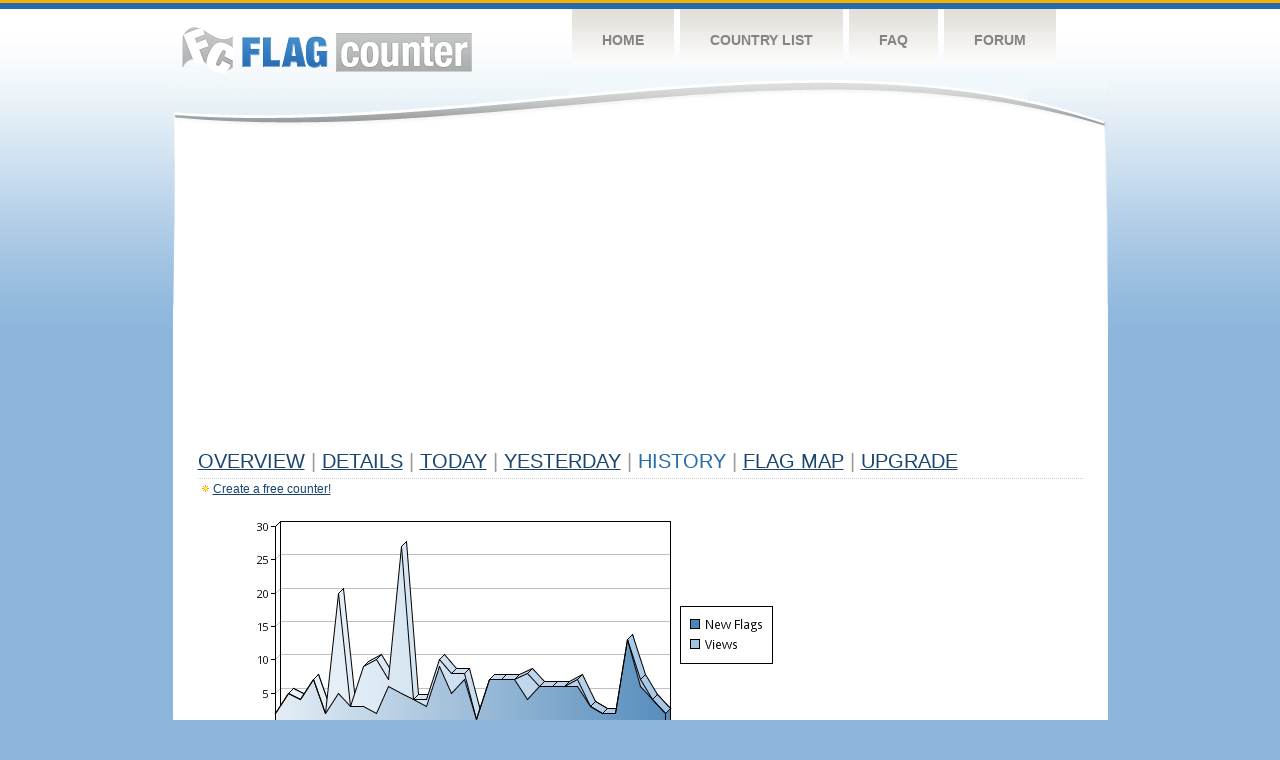

--- FILE ---
content_type: text/html
request_url: https://s01.flagcounter.com/more30/5y8L/28
body_size: 20170
content:
<!DOCTYPE html PUBLIC "-//W3C//DTD XHTML 1.0 Transitional//EN" "http://www.w3.org/TR/xhtml1/DTD/xhtml1-transitional.dtd">
<html xmlns="http://www.w3.org/1999/xhtml">
<head>
	<meta http-equiv="Content-type" content="text/html; charset=utf-8" />
	<title>Flag Counter &raquo; History</title>
	<link rel="stylesheet" href="/css/style.css" type="text/css" media="all" />
<script async src="https://fundingchoicesmessages.google.com/i/pub-9639136181134974?ers=1" nonce="BF9OHiLeMibvlNkiWlrhaw"></script><script nonce="BF9OHiLeMibvlNkiWlrhaw">(function() {function signalGooglefcPresent() {if (!window.frames['googlefcPresent']) {if (document.body) {const iframe = document.createElement('iframe'); iframe.style = 'width: 0; height: 0; border: none; z-index: -1000; left: -1000px; top: -1000px;'; iframe.style.display = 'none'; iframe.name = 'googlefcPresent'; document.body.appendChild(iframe);} else {setTimeout(signalGooglefcPresent, 0);}}}signalGooglefcPresent();})();</script>
</head>
<body>
	<!-- Shell -->
	<div class="shell">
		<!-- Header -->
		<div id="header">
			<!-- Logo -->
			<h1 id="logo"><a href="/index.html">Flag Counter</a></h1>
			<!-- END Logo -->
			<!-- Navigation -->
			<div class="navigation">
				<ul>
				    <li><a href="/index.html">Home</a></li>
				    <li><a href="/countries.html">Country List</a></li>
				    <li><a href="/faq.html">FAQ</a></li>
				    <li><a href="https://flagcounter.boardhost.com/">Forum</a></li>
				</ul>
			</div>
			<!-- END Navigation -->
		</div>
		<!-- END Header -->
		<div class="cl">&nbsp;</div>
		<!-- Content -->
		<div id="content">
			<!-- News -->
			<div class="news">
				<!-- Post -->
				<div class="post">

<script async src="https://pagead2.googlesyndication.com/pagead/js/adsbygoogle.js"></script>
<!-- fc responsive horizontal -->
<ins class="adsbygoogle"
     style="display:block"
     data-ad-client="ca-pub-9639136181134974"
     data-ad-slot="3564478671"
     data-ad-format="auto"
     data-full-width-responsive="true"></ins>
<script>
     (adsbygoogle = window.adsbygoogle || []).push({});
</script><br><img src=https://cdn.boardhost.com/invisible.gif height=4><br>



					<h1><a href=/more/5y8L/><u>Overview</u></a> <font color=#999999>|</font> <a href=/countries/5y8L/><u>Details</u></a> <font color=#999999>|</font> <a href=/today/5y8L/><u>today</u></a> <font color=#999999>|</font> <a href=/flags1/5y8L/1><u>Yesterday</u></a> <font color=#999999>|</font> History <font color=#999999>|</font>  <a href=/gmap/5y8L/><u>Flag Map</u></a>  <font color=#999999>|</font>  

<a href=/pro/5y8L/><u>Upgrade</u></a></h1><div style="margin-top:-18px;margin-bottom:8px;"><img src=https://cdn.boardhost.com/new_small.png align=absbottom style="margin-right:-1px;margin-bottom:-1px;"><a href=http://flagcounter.com/><u>Create a free counter!</u></a> </div><table border=0 width=100%><tr><td valign=top><img src=/chart2.cgi?5y8L&chart=30><div align=center><b><a href=/more7/5y8L/28 style="text-decoration:none;"><u>Last Week</u></a> | </b>Last Month</u><b></a> | <a href=/more90/5y8L/28 style="text-decoration:none;"><u>Last 3 Months</u></a></u></a>&nbsp;&nbsp;&nbsp;&nbsp;&nbsp;&nbsp;&nbsp;&nbsp;&nbsp;&nbsp;&nbsp;&nbsp;&nbsp;&nbsp;&nbsp;&nbsp;&nbsp;&nbsp;&nbsp;&nbsp;&nbsp;&nbsp;&nbsp;&nbsp;&nbsp;&nbsp;&nbsp;&nbsp;&nbsp;&nbsp;&nbsp;&nbsp;&nbsp;&nbsp;&nbsp;&nbsp;&nbsp;&nbsp;&nbsp;&nbsp;&nbsp;&nbsp;&nbsp;&nbsp;&nbsp;&nbsp;&nbsp;&nbsp;&nbsp;&nbsp;&nbsp;&nbsp;&nbsp;&nbsp;&nbsp;&nbsp;&nbsp;&nbsp;&nbsp;&nbsp;&nbsp;</b></div><br><font size=4><b>This counter has been viewed 46,599
 times by 40,382 visitors!</b></font><br><img src=https://cdn.boardhost.com/invisible.gif height=1><br><!--<img src=https://cdn.boardhost.com/invisible.gif height=3><br>&nbsp;<a href=/history/5y8L/><u>View Flag History &raquo;</u></a>--><table border=0 width=100% cellspacing=5 style="margin-top:-7px;"></font></td></tr><tr><td colspan=3><br></td></tr><tr><td colspan=2>Page: <a href="/more30/5y8L/27" style="text-decoration:none;" title="Previous">&lt;</a> <a href="/more30/5y8L/1" style="text-decoration:none;"><u>1</u></a> <a href="/more30/5y8L/2" style="text-decoration:none;"><u>2</u></a> <a href="/more30/5y8L/3" style="text-decoration:none;"><u>3</u></a> <a href="/more30/5y8L/4" style="text-decoration:none;"><u>4</u></a> <a href="/more30/5y8L/5" style="text-decoration:none;"><u>5</u></a> <a href="/more30/5y8L/6" style="text-decoration:none;"><u>6</u></a> <a href="/more30/5y8L/7" style="text-decoration:none;"><u>7</u></a> <a href="/more30/5y8L/8" style="text-decoration:none;"><u>8</u></a> <a href="/more30/5y8L/9" style="text-decoration:none;"><u>9</u></a> <a href="/more30/5y8L/10" style="text-decoration:none;"><u>10</u></a> <a href="/more30/5y8L/11" style="text-decoration:none;"><u>11</u></a> <a href="/more30/5y8L/12" style="text-decoration:none;"><u>12</u></a> <a href="/more30/5y8L/13" style="text-decoration:none;"><u>13</u></a> <a href="/more30/5y8L/14" style="text-decoration:none;"><u>14</u></a> <a href="/more30/5y8L/15" style="text-decoration:none;"><u>15</u></a> <a href="/more30/5y8L/16" style="text-decoration:none;"><u>16</u></a> <a href="/more30/5y8L/17" style="text-decoration:none;"><u>17</u></a> <a href="/more30/5y8L/18" style="text-decoration:none;"><u>18</u></a> <a href="/more30/5y8L/19" style="text-decoration:none;"><u>19</u></a> <a href="/more30/5y8L/20" style="text-decoration:none;"><u>20</u></a> <a href="/more30/5y8L/21" style="text-decoration:none;"><u>21</u></a> <a href="/more30/5y8L/22" style="text-decoration:none;"><u>22</u></a> <a href="/more30/5y8L/23" style="text-decoration:none;"><u>23</u></a> <a href="/more30/5y8L/24" style="text-decoration:none;"><u>24</u></a> <a href="/more30/5y8L/25" style="text-decoration:none;"><u>25</u></a> <a href="/more30/5y8L/26" style="text-decoration:none;"><u>26</u></a> <a href="/more30/5y8L/27" style="text-decoration:none;"><u>27</u></a>  28 <a href="/more30/5y8L/29" style="text-decoration:none;"><u>29</u></a> <a href="/more30/5y8L/30" style="text-decoration:none;"><u>30</u></a> <a href="/more30/5y8L/31" style="text-decoration:none;"><u>31</u></a> <a href="/more30/5y8L/32" style="text-decoration:none;"><u>32</u></a> <a href="/more30/5y8L/33" style="text-decoration:none;"><u>33</u></a> <a href="/more30/5y8L/34" style="text-decoration:none;"><u>34</u></a> <a href="/more30/5y8L/35" style="text-decoration:none;"><u>35</u></a> <a href="/more30/5y8L/36" style="text-decoration:none;"><u>36</u></a> <a href="/more30/5y8L/37" style="text-decoration:none;"><u>37</u></a> <a href="/more30/5y8L/38" style="text-decoration:none;"><u>38</u></a> <a href="/more30/5y8L/39" style="text-decoration:none;"><u>39</u></a> <a href="/more30/5y8L/40" style="text-decoration:none;"><u>40</u></a> <a href="/more30/5y8L/41" style="text-decoration:none;"><u>41</u></a> <a href="/more30/5y8L/42" style="text-decoration:none;"><u>42</u></a> <a href="/more30/5y8L/43" style="text-decoration:none;"><u>43</u></a> <a href="/more30/5y8L/44" style="text-decoration:none;"><u>44</u></a> <a href="/more30/5y8L/45" style="text-decoration:none;"><u>45</u></a> <a href="/more30/5y8L/46" style="text-decoration:none;"><u>46</u></a> <a href="/more30/5y8L/47" style="text-decoration:none;"><u>47</u></a> <a href="/more30/5y8L/48" style="text-decoration:none;"><u>48</u></a> <a href="/more30/5y8L/49" style="text-decoration:none;"><u>49</u></a> <a href="/more30/5y8L/50" style="text-decoration:none;"><u>50</u></a> <a href="/more30/5y8L/51" style="text-decoration:none;"><u>51</u></a> <a href="/more30/5y8L/52" style="text-decoration:none;"><u>52</u></a>  <a href="/more30/5y8L/29" style="text-decoration:none;" title="Next">&gt;</a> </td></tr><tr><td>&nbsp;<b><font face=arial size=2>Date</font></b></td><td><b><font face=arial size=2>Visitors</b> </font></td><td><b><font face=arial size=2><nobr>Flag Counter Views</nobr></font></b></td></tr><tr><td>&nbsp;<font face=arial size=-1>May 13, 2022</font></td><td><font face=arial size=2>0</td><td><font face=arial size=2>0</font></td></tr><tr><td>&nbsp;<font face=arial size=-1>May 12, 2022</font></td><td><font face=arial size=2>3</td><td><font face=arial size=2>3</font></td></tr><tr><td>&nbsp;<font face=arial size=-1>May 11, 2022</font></td><td><font face=arial size=2>2</td><td><font face=arial size=2>2</font></td></tr><tr><td>&nbsp;<font face=arial size=-1>May 10, 2022</font></td><td><font face=arial size=2>0</td><td><font face=arial size=2>0</font></td></tr><tr><td>&nbsp;<font face=arial size=-1>May 9, 2022</font></td><td><font face=arial size=2>1</td><td><font face=arial size=2>1</font></td></tr><tr><td>&nbsp;<font face=arial size=-1>May 8, 2022</font></td><td><font face=arial size=2>1</td><td><font face=arial size=2>6</font></td></tr><tr><td>&nbsp;<font face=arial size=-1>May 7, 2022</font></td><td><font face=arial size=2>2</td><td><font face=arial size=2>3</font></td></tr><tr><td>&nbsp;<font face=arial size=-1>May 6, 2022</font></td><td><font face=arial size=2>2</td><td><font face=arial size=2>4</font></td></tr><tr><td>&nbsp;<font face=arial size=-1>May 5, 2022</font></td><td><font face=arial size=2>2</td><td><font face=arial size=2>2</font></td></tr><tr><td>&nbsp;<font face=arial size=-1>May 4, 2022</font></td><td><font face=arial size=2>0</td><td><font face=arial size=2>0</font></td></tr><tr><td>&nbsp;<font face=arial size=-1>May 3, 2022</font></td><td><font face=arial size=2>0</td><td><font face=arial size=2>0</font></td></tr><tr><td>&nbsp;<font face=arial size=-1>May 2, 2022</font></td><td><font face=arial size=2>0</td><td><font face=arial size=2>0</font></td></tr><tr><td>&nbsp;<font face=arial size=-1>May 1, 2022</font></td><td><font face=arial size=2>0</td><td><font face=arial size=2>0</font></td></tr><tr><td>&nbsp;<font face=arial size=-1>April 30, 2022</font></td><td><font face=arial size=2>2</td><td><font face=arial size=2>5</font></td></tr><tr><td>&nbsp;<font face=arial size=-1>April 29, 2022</font></td><td><font face=arial size=2>1</td><td><font face=arial size=2>1</font></td></tr><tr><td>&nbsp;<font face=arial size=-1>April 28, 2022</font></td><td><font face=arial size=2>0</td><td><font face=arial size=2>0</font></td></tr><tr><td>&nbsp;<font face=arial size=-1>April 27, 2022</font></td><td><font face=arial size=2>2</td><td><font face=arial size=2>2</font></td></tr><tr><td>&nbsp;<font face=arial size=-1>April 26, 2022</font></td><td><font face=arial size=2>0</td><td><font face=arial size=2>0</font></td></tr><tr><td>&nbsp;<font face=arial size=-1>April 25, 2022</font></td><td><font face=arial size=2>1</td><td><font face=arial size=2>1</font></td></tr><tr><td>&nbsp;<font face=arial size=-1>April 24, 2022</font></td><td><font face=arial size=2>4</td><td><font face=arial size=2>4</font></td></tr><tr><td>&nbsp;<font face=arial size=-1>April 23, 2022</font></td><td><font face=arial size=2>6</td><td><font face=arial size=2>6</font></td></tr><tr><td>&nbsp;<font face=arial size=-1>April 22, 2022</font></td><td><font face=arial size=2>0</td><td><font face=arial size=2>0</font></td></tr><tr><td>&nbsp;<font face=arial size=-1>April 21, 2022</font></td><td><font face=arial size=2>2</td><td><font face=arial size=2>2</font></td></tr><tr><td>&nbsp;<font face=arial size=-1>April 20, 2022</font></td><td><font face=arial size=2>0</td><td><font face=arial size=2>0</font></td></tr><tr><td>&nbsp;<font face=arial size=-1>April 19, 2022</font></td><td><font face=arial size=2>0</td><td><font face=arial size=2>0</font></td></tr><tr><td>&nbsp;<font face=arial size=-1>April 18, 2022</font></td><td><font face=arial size=2>1</td><td><font face=arial size=2>1</font></td></tr><tr><td>&nbsp;<font face=arial size=-1>April 17, 2022</font></td><td><font face=arial size=2>1</td><td><font face=arial size=2>1</font></td></tr><tr><td>&nbsp;<font face=arial size=-1>April 16, 2022</font></td><td><font face=arial size=2>0</td><td><font face=arial size=2>0</font></td></tr><tr><td>&nbsp;<font face=arial size=-1>April 15, 2022</font></td><td><font face=arial size=2>2</td><td><font face=arial size=2>2</font></td></tr><tr><td>&nbsp;<font face=arial size=-1>April 14, 2022</font></td><td><font face=arial size=2>1</td><td><font face=arial size=2>1</font></td></tr><tr><td>&nbsp;<font face=arial size=-1>April 13, 2022</font></td><td><font face=arial size=2>1</td><td><font face=arial size=2>1</font></td></tr><tr><td>&nbsp;<font face=arial size=-1>April 12, 2022</font></td><td><font face=arial size=2>0</td><td><font face=arial size=2>0</font></td></tr><tr><td>&nbsp;<font face=arial size=-1>April 11, 2022</font></td><td><font face=arial size=2>3</td><td><font face=arial size=2>3</font></td></tr><tr><td>&nbsp;<font face=arial size=-1>April 10, 2022</font></td><td><font face=arial size=2>0</td><td><font face=arial size=2>0</font></td></tr><tr><td>&nbsp;<font face=arial size=-1>April 9, 2022</font></td><td><font face=arial size=2>0</td><td><font face=arial size=2>0</font></td></tr><tr><td>&nbsp;<font face=arial size=-1>April 8, 2022</font></td><td><font face=arial size=2>1</td><td><font face=arial size=2>1</font></td></tr><tr><td>&nbsp;<font face=arial size=-1>April 7, 2022</font></td><td><font face=arial size=2>0</td><td><font face=arial size=2>0</font></td></tr><tr><td>&nbsp;<font face=arial size=-1>April 6, 2022</font></td><td><font face=arial size=2>1</td><td><font face=arial size=2>3</font></td></tr><tr><td>&nbsp;<font face=arial size=-1>April 5, 2022</font></td><td><font face=arial size=2>0</td><td><font face=arial size=2>0</font></td></tr><tr><td>&nbsp;<font face=arial size=-1>April 4, 2022</font></td><td><font face=arial size=2>1</td><td><font face=arial size=2>8</font></td></tr><tr><td>&nbsp;<font face=arial size=-1>April 3, 2022</font></td><td><font face=arial size=2>1</td><td><font face=arial size=2>1</font></td></tr><tr><td>&nbsp;<font face=arial size=-1>April 2, 2022</font></td><td><font face=arial size=2>0</td><td><font face=arial size=2>0</font></td></tr><tr><td>&nbsp;<font face=arial size=-1>April 1, 2022</font></td><td><font face=arial size=2>1</td><td><font face=arial size=2>6</font></td></tr><tr><td>&nbsp;<font face=arial size=-1>March 31, 2022</font></td><td><font face=arial size=2>0</td><td><font face=arial size=2>0</font></td></tr><tr><td>&nbsp;<font face=arial size=-1>March 30, 2022</font></td><td><font face=arial size=2>1</td><td><font face=arial size=2>6</font></td></tr><tr><td>&nbsp;<font face=arial size=-1>March 29, 2022</font></td><td><font face=arial size=2>0</td><td><font face=arial size=2>0</font></td></tr><tr><td>&nbsp;<font face=arial size=-1>March 28, 2022</font></td><td><font face=arial size=2>2</td><td><font face=arial size=2>4</font></td></tr><tr><td>&nbsp;<font face=arial size=-1>March 27, 2022</font></td><td><font face=arial size=2>0</td><td><font face=arial size=2>0</font></td></tr><tr><td>&nbsp;<font face=arial size=-1>March 26, 2022</font></td><td><font face=arial size=2>0</td><td><font face=arial size=2>0</font></td></tr><tr><td>&nbsp;<font face=arial size=-1>March 25, 2022</font></td><td><font face=arial size=2>1</td><td><font face=arial size=2>1</font></td></tr>

















































</table>Page: <a href="/more30/5y8L/27" style="text-decoration:none;" title="Previous">&lt;</a> <a href="/more30/5y8L/1" style="text-decoration:none;"><u>1</u></a> <a href="/more30/5y8L/2" style="text-decoration:none;"><u>2</u></a> <a href="/more30/5y8L/3" style="text-decoration:none;"><u>3</u></a> <a href="/more30/5y8L/4" style="text-decoration:none;"><u>4</u></a> <a href="/more30/5y8L/5" style="text-decoration:none;"><u>5</u></a> <a href="/more30/5y8L/6" style="text-decoration:none;"><u>6</u></a> <a href="/more30/5y8L/7" style="text-decoration:none;"><u>7</u></a> <a href="/more30/5y8L/8" style="text-decoration:none;"><u>8</u></a> <a href="/more30/5y8L/9" style="text-decoration:none;"><u>9</u></a> <a href="/more30/5y8L/10" style="text-decoration:none;"><u>10</u></a> <a href="/more30/5y8L/11" style="text-decoration:none;"><u>11</u></a> <a href="/more30/5y8L/12" style="text-decoration:none;"><u>12</u></a> <a href="/more30/5y8L/13" style="text-decoration:none;"><u>13</u></a> <a href="/more30/5y8L/14" style="text-decoration:none;"><u>14</u></a> <a href="/more30/5y8L/15" style="text-decoration:none;"><u>15</u></a> <a href="/more30/5y8L/16" style="text-decoration:none;"><u>16</u></a> <a href="/more30/5y8L/17" style="text-decoration:none;"><u>17</u></a> <a href="/more30/5y8L/18" style="text-decoration:none;"><u>18</u></a> <a href="/more30/5y8L/19" style="text-decoration:none;"><u>19</u></a> <a href="/more30/5y8L/20" style="text-decoration:none;"><u>20</u></a> <a href="/more30/5y8L/21" style="text-decoration:none;"><u>21</u></a> <a href="/more30/5y8L/22" style="text-decoration:none;"><u>22</u></a> <a href="/more30/5y8L/23" style="text-decoration:none;"><u>23</u></a> <a href="/more30/5y8L/24" style="text-decoration:none;"><u>24</u></a> <a href="/more30/5y8L/25" style="text-decoration:none;"><u>25</u></a> <a href="/more30/5y8L/26" style="text-decoration:none;"><u>26</u></a> <a href="/more30/5y8L/27" style="text-decoration:none;"><u>27</u></a>  28 <a href="/more30/5y8L/29" style="text-decoration:none;"><u>29</u></a> <a href="/more30/5y8L/30" style="text-decoration:none;"><u>30</u></a> <a href="/more30/5y8L/31" style="text-decoration:none;"><u>31</u></a> <a href="/more30/5y8L/32" style="text-decoration:none;"><u>32</u></a> <a href="/more30/5y8L/33" style="text-decoration:none;"><u>33</u></a> <a href="/more30/5y8L/34" style="text-decoration:none;"><u>34</u></a> <a href="/more30/5y8L/35" style="text-decoration:none;"><u>35</u></a> <a href="/more30/5y8L/36" style="text-decoration:none;"><u>36</u></a> <a href="/more30/5y8L/37" style="text-decoration:none;"><u>37</u></a> <a href="/more30/5y8L/38" style="text-decoration:none;"><u>38</u></a> <a href="/more30/5y8L/39" style="text-decoration:none;"><u>39</u></a> <a href="/more30/5y8L/40" style="text-decoration:none;"><u>40</u></a> <a href="/more30/5y8L/41" style="text-decoration:none;"><u>41</u></a> <a href="/more30/5y8L/42" style="text-decoration:none;"><u>42</u></a> <a href="/more30/5y8L/43" style="text-decoration:none;"><u>43</u></a> <a href="/more30/5y8L/44" style="text-decoration:none;"><u>44</u></a> <a href="/more30/5y8L/45" style="text-decoration:none;"><u>45</u></a> <a href="/more30/5y8L/46" style="text-decoration:none;"><u>46</u></a> <a href="/more30/5y8L/47" style="text-decoration:none;"><u>47</u></a> <a href="/more30/5y8L/48" style="text-decoration:none;"><u>48</u></a> <a href="/more30/5y8L/49" style="text-decoration:none;"><u>49</u></a> <a href="/more30/5y8L/50" style="text-decoration:none;"><u>50</u></a> <a href="/more30/5y8L/51" style="text-decoration:none;"><u>51</u></a> <a href="/more30/5y8L/52" style="text-decoration:none;"><u>52</u></a>  <a href="/more30/5y8L/29" style="text-decoration:none;" title="Next">&gt;</a> </td><td width=160 valign=top><img src=https://cdn.boardhost.com/invisible.gif width=1 height=35><br><script type="text/javascript"><!--
google_ad_client = "pub-9639136181134974";
/* 160x600, created 10/3/08 */
google_ad_slot = "5681294101";
google_ad_width = 160;
google_ad_height = 600;
//-->
</script>
<script type="text/javascript"
src="https://pagead2.googlesyndication.com/pagead/show_ads.js">
</script>
</td></tr></table>				</div>
				<!-- END Post -->

				<div class="cl">&nbsp;</div>
				<h1 id="logo2"><a href="/index.html">Flag Counter</a></h1>
				<div class="cl">&nbsp;</div>
			</div>
			<!-- END News -->
		</div>
		<!-- END Content -->
	</div>
	<!-- END Shell -->
	<!-- Footer -->
	<div id="footer">
		<div class="shell">
			<div class="cl">&nbsp;</div>
			<p class="left"><a href="/contact.html">Contact</a>  |  <a href="/terms.html">Terms of Service</a> | <a href="/privacy.html">Privacy Policy</a> | &copy; <a href=https://boardhost.com>Boardhost.com, Inc.</a>  	
			</p>
			<p class="right">
			<font color=#ffffff>This product includes GeoLite2 data created by MaxMind, available from <a href="https://www.maxmind.com"><font color=#ffffff><u>https://www.maxmind.com/</u></font></a>.</font>
			</p>
			<div class="cl">&nbsp;</div>
		</div>
	</div>
	<!-- END Footer -->
</body>
</html>


--- FILE ---
content_type: text/html; charset=utf-8
request_url: https://www.google.com/recaptcha/api2/aframe
body_size: 267
content:
<!DOCTYPE HTML><html><head><meta http-equiv="content-type" content="text/html; charset=UTF-8"></head><body><script nonce="5bu1lyyPJxzz3pqHA6QY-g">/** Anti-fraud and anti-abuse applications only. See google.com/recaptcha */ try{var clients={'sodar':'https://pagead2.googlesyndication.com/pagead/sodar?'};window.addEventListener("message",function(a){try{if(a.source===window.parent){var b=JSON.parse(a.data);var c=clients[b['id']];if(c){var d=document.createElement('img');d.src=c+b['params']+'&rc='+(localStorage.getItem("rc::a")?sessionStorage.getItem("rc::b"):"");window.document.body.appendChild(d);sessionStorage.setItem("rc::e",parseInt(sessionStorage.getItem("rc::e")||0)+1);localStorage.setItem("rc::h",'1769079087614');}}}catch(b){}});window.parent.postMessage("_grecaptcha_ready", "*");}catch(b){}</script></body></html>

--- FILE ---
content_type: application/javascript; charset=utf-8
request_url: https://fundingchoicesmessages.google.com/f/AGSKWxUB2QE64UDBGzVHOGboD-ifqXBv0UM3V87NC3kGDbdIcITjY37XXfW8g6DCcbNb10VX8Wyc7riaEK2hIMEE2SznDVPd_4pcv3AvAArejlzSFEaZ-dr-pYGC_fjd0TEh-gHeHH-qDF-ghibVFtZOqxkBvul6xD-mS3mTkd4bP4QXhiZYEOWi1w_xfe21/_/adpop32./ad-catalogue--ad-data//banners/ad10./adstr3mov.
body_size: -1289
content:
window['97e94c0e-834b-4772-98a3-5c30d712426c'] = true;